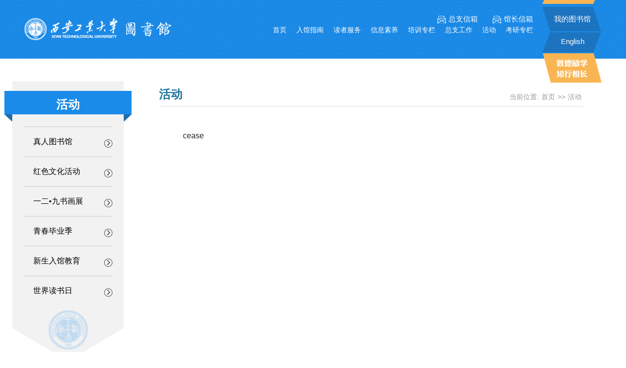

--- FILE ---
content_type: text/html
request_url: https://lib.xatu.edu.cn/hd.htm
body_size: 3400
content:
<!DOCTYPE html><html><head>



    <meta http-equiv="Content-Type" content="text/html; charset=UTF-8">
    <title>活动-西安工业大学图书馆</title><META Name="keywords" Content="西安工业大学图书馆" />

    
    <meta name="description" content="">
    <meta name="viewport" content="width=device-width, initial-scale=1.0, user-scalable=0, minimum-scale=1.0, maximum-scale=1.0">
    <link href="css/public.css" rel="stylesheet" type="text/css">
    <link href="css/style.css" rel="stylesheet" type="text/css">
     <link href="css/neiye.css" rel="stylesheet" type="text/css">
    <link href="css/idangerous.swiper.css" rel="stylesheet">

<!--Announced by Visual SiteBuilder 9-->
<link rel="stylesheet" type="text/css" href="_sitegray/_sitegray_d.css" />
<script language="javascript" src="_sitegray/_sitegray.js"></script>
<!-- CustomerNO:7765626265723230697547545350544003080006 -->
<link rel="stylesheet" type="text/css" href="dpzw.vsb.css" />
<script type="text/javascript" src="/system/resource/js/counter.js"></script>
<script type="text/javascript">_jsq_(1068,'/dpzw.jsp',-1,1696200424)</script>
</head>

<body>

<div class="header">
  <div class="clear">
    <div class="logo">
<!-- 网站logo图片地址请在本组件"内容配置-网站logo"处填写 -->
<a href="index.htm" title="图书馆">
<img src="images/logoh.png" width="330" border="0"></a></div>
    <div class="nav clear">
      <div class="nav-l">
        <div class="t clear"><script language="javascript" src="/system/resource/js/dynclicks.js"></script><script language="javascript" src="/system/resource/js/openlink.js"></script><a href="index/gzxx.htm" title="" onclick="_addDynClicks(&#34;wburl&#34;, 1696200424, 66519)"><img src="images/icon2.png">馆长信箱 </a>
                        
<a href="index/zzxx.htm" title="" onclick="_addDynClicks(&#34;wburl&#34;, 1696200424, 66520)"><img src="images/icon2.png">总支信箱 </a>
                        
</div>
        <div class="b"><ul class="box">
    <li><a href="index.htm">首页</a>
  <li><a>入馆指南</a>
    <ul>
      <li> <a href="rgzn1/bgjj1.htm">本馆简介</a> </li>
      <li> <a href="rgzn1/jgsz1.htm">机构设置</a> </li>
      <li> <a href="rgzn1/bmzz.htm">部门职责</a> </li>
      <li> <a href="rgzn1/kgsj1.htm">开馆时间</a> </li>
      <li> <a href="rgzn1/jyxz1.htm">借阅细则</a> </li>
      <li> <a href="rgzn1/dzbd1.htm">读者必读</a> </li>
    </ul>
     </li>
  <li><a>读者服务</a>
    <ul>
      <li> <a href="dzfw/ztfjb1.htm">中图法简表</a> </li>
      <li> <a href="dzfw/xkfldm1.htm">学科分类代码</a> </li>
      <li> <a href="dzfw/hxqkml1.htm">核心期刊目录</a> </li>
      <li> <a href="dzfw/EIsldwxlw1/n2025/a4y.htm">EI收录的我校论文</a> </li>
      <li> <a href="dzfw/SCIsldwxlw1/n2025/a4_6y.htm">SCI收录的我校论文</a> </li>
      <li> <a href="dzfw/xkxstx.htm">《学科学术通讯》</a> </li>
      <li> <a href="dzfw/cscy.htm">查收查引</a> </li>
    </ul>
     </li>
  <li><a>信息素养</a>
    <ul>
      <li> <a href="xxsy/xxjs_kc.htm">《信息检索》课程</a> </li>
      <li> <a href="xxsy/yhpxztjz.htm">用户培训专题讲座</a> </li>
    </ul>
     </li>
  <li><a>培训专栏</a>
    <ul>
      <li> <a href="pxzl/xsjz.htm">学术讲座</a> </li>
      <li> <a href="pxzl/jchg.htm">精彩回顾</a> </li>
    </ul>
     </li>
  <li><a>总支工作</a>
    <ul>
      <li> <a href="zzgz/djgz.htm">党建工作</a> </li>
      <li> <a href="zzgz/djxxjy.htm">党纪学习教育</a> </li>
      <li> <a href="zzgz/dsxxjy.htm">党史学习教育</a> </li>
      <li> <a href="zzgz/ztjy.htm">专题教育</a> </li>
      <li> <a href="zzgz/gzzd.htm">规章制度</a> </li>
      <li> <a href="zzgz/ljzl.htm">廉洁自律</a> </li>
      <li> <a href="zzgz/zlxz.htm">资料下载</a> </li>
    </ul>
     </li>
  <li><a>活动</a>
    <ul>
      <li> <a href="hd/zrtsg.htm">真人图书馆</a> </li>
      <li> <a href="hd/hswhhd.htm">红色文化活动</a> </li>
      <li> <a href="hd/ye_jshz.htm">一二•九书画展</a> </li>
      <li> <a href="hd/qcbyj.htm">青春毕业季</a> </li>
      <li> <a href="hd/xsrgjy.htm">新生入馆教育</a> </li>
      <li> <a href="hd/sjdus.htm">世界读书日</a> </li>
    </ul>
     </li>
  <li><a>考研专栏</a>
    <ul>
      <li> <a href="kyzl/zkgg.htm">招考公告</a> </li>
      <li> <a href="kyzl/yzzx.htm">研招资讯</a> </li>
      <li> <a href="kyzl/jyjl.htm">经验交流</a> </li>
      <li> <a href="kyzl/jzzt.htm">讲座真题</a> </li>
    </ul>
     </li>
</ul>
</div>
      </div>
      <div class="nav-r"> <img src="images/ri.png" />
        <div class="list"><a href="http://222.25.12.227:8080/reader/login.php" title="" onclick="_addDynClicks(&#34;wburl&#34;, 1696200424, 66517)">我的图书馆</a> 
<a href="https://enlib.xatu.edu.cn/" title="" onclick="_addDynClicks(&#34;wburl&#34;, 1696200424, 66518)">English</a> 
</div>
      </div>
    </div>
  </div>
</div>
<div class="headerm">
  <div class="logo">
<!-- 网站logo图片地址请在本组件"内容配置-网站logo"处填写 -->
<a href="index.htm" title="图书馆">
<img src="images/logoh.png" width="330" border="0"></a></div>
    <div class="menu"><img src="images/menu.png" /></div>
  <ul class="box">
    <li><a href="index.htm">首页</a>
  <li><a>入馆指南</a>
    <ul>
      <li> <a href="rgzn1/bgjj1.htm">本馆简介</a> </li>
      <li> <a href="rgzn1/jgsz1.htm">机构设置</a> </li>
      <li> <a href="rgzn1/bmzz.htm">部门职责</a> </li>
      <li> <a href="rgzn1/kgsj1.htm">开馆时间</a> </li>
      <li> <a href="rgzn1/jyxz1.htm">借阅细则</a> </li>
      <li> <a href="rgzn1/dzbd1.htm">读者必读</a> </li>
    </ul>
     </li>
  <li><a>读者服务</a>
    <ul>
      <li> <a href="dzfw/ztfjb1.htm">中图法简表</a> </li>
      <li> <a href="dzfw/xkfldm1.htm">学科分类代码</a> </li>
      <li> <a href="dzfw/hxqkml1.htm">核心期刊目录</a> </li>
      <li> <a href="dzfw/EIsldwxlw1/n2025/a4y.htm">EI收录的我校论文</a> </li>
      <li> <a href="dzfw/SCIsldwxlw1/n2025/a4_6y.htm">SCI收录的我校论文</a> </li>
      <li> <a href="dzfw/xkxstx.htm">《学科学术通讯》</a> </li>
      <li> <a href="dzfw/cscy.htm">查收查引</a> </li>
    </ul>
     </li>
  <li><a>信息素养</a>
    <ul>
      <li> <a href="xxsy/xxjs_kc.htm">《信息检索》课程</a> </li>
      <li> <a href="xxsy/yhpxztjz.htm">用户培训专题讲座</a> </li>
    </ul>
     </li>
  <li><a>培训专栏</a>
    <ul>
      <li> <a href="pxzl/xsjz.htm">学术讲座</a> </li>
      <li> <a href="pxzl/jchg.htm">精彩回顾</a> </li>
    </ul>
     </li>
  <li><a>总支工作</a>
    <ul>
      <li> <a href="zzgz/djgz.htm">党建工作</a> </li>
      <li> <a href="zzgz/djxxjy.htm">党纪学习教育</a> </li>
      <li> <a href="zzgz/dsxxjy.htm">党史学习教育</a> </li>
      <li> <a href="zzgz/ztjy.htm">专题教育</a> </li>
      <li> <a href="zzgz/gzzd.htm">规章制度</a> </li>
      <li> <a href="zzgz/ljzl.htm">廉洁自律</a> </li>
      <li> <a href="zzgz/zlxz.htm">资料下载</a> </li>
    </ul>
     </li>
  <li><a>活动</a>
    <ul>
      <li> <a href="hd/zrtsg.htm">真人图书馆</a> </li>
      <li> <a href="hd/hswhhd.htm">红色文化活动</a> </li>
      <li> <a href="hd/ye_jshz.htm">一二•九书画展</a> </li>
      <li> <a href="hd/qcbyj.htm">青春毕业季</a> </li>
      <li> <a href="hd/xsrgjy.htm">新生入馆教育</a> </li>
      <li> <a href="hd/sjdus.htm">世界读书日</a> </li>
    </ul>
     </li>
  <li><a>考研专栏</a>
    <ul>
      <li> <a href="kyzl/zkgg.htm">招考公告</a> </li>
      <li> <a href="kyzl/yzzx.htm">研招资讯</a> </li>
      <li> <a href="kyzl/jyjl.htm">经验交流</a> </li>
      <li> <a href="kyzl/jzzt.htm">讲座真题</a> </li>
    </ul>
     </li>
</ul>
 </div>

  <div class="container" style="position: relative;min-height:700px;">
      <div class="nlist" aos="fade-right"><div class="list_bt">
<h3>活动</h3>
</div>
<div class="list_li">
<ul>
<li class="active">
<a href="hd/zrtsg.htm">真人图书馆</a>
</li>
<li class="active">
<a href="hd/hswhhd.htm">红色文化活动</a>
</li>
<li class="active">
<a href="hd/ye_jshz.htm">一二•九书画展</a>
</li>
<li class="active">
<a href="hd/qcbyj.htm">青春毕业季</a>
</li>
<li class="active">
<a href="hd/xsrgjy.htm">新生入馆教育</a>
</li>
<li class="active">
<a href="hd/sjdus.htm">世界读书日</a>
</li>
</ul>
</div>
</div>
        <div class="col-md-12 mainpt" aos="zoom-out">
            <div class="col-md-12 tit">
                <h3>活动</h3>
      <div class="dqwz"><div style="display: flex;">
    当前位置: 
                        <a href="index.htm">首页</a>
                >>
                <a href="hd.htm">活动</a>
</div></div>
    </div>
    <div class="clear"></div>
            <div class="col-md-12 mainpt" aos="zoom-out" style="padding: 0 2%;    min-height: 510px;">


<script language="javascript" src="/system/resource/js/ajax.js"></script><script language="javascript">_getBatchClickTimes('null',1696200424,'wbnews','u9')</script>
<script>function seeContenta9(contentid,size,displayid){	document.getElementById(contentid).innerHTML = '[';	for(var i=0;i<=size;i++){		var allcontentid = contentid+(i+1);		if(allcontentid==displayid){			document.getElementById(contentid).innerHTML += " <span id='"+allcontentid+"' name='"+allcontentid+"'  >"+(i+1)+"</span> ";			document.getElementById(displayid).style.display = 'block';		}else{			document.getElementById(contentid).innerHTML += " <span style='cursor:pointer' id='"+allcontentid+"' name='"+allcontentid+"' onclick=seeContenta9('"+contentid+"','"+size+"','"+allcontentid+"')  >"+(i+1)+"</span> ";			document.getElementById(allcontentid).style.display = 'none';		}	}	document.getElementById(contentid).innerHTML += ']';}</script>
<script>_addDynClicks('wbnews',1696200424,8302)</script>

  <div class="active-p wow fadeInUp right ">  <div id="vsb_content_8302_u91"><div id="vsb_content"><p>cease<br></p></div></div>
  <div style="clear: both;"></div>
    <span id="vsb_content_8302_u9" name="vsb_content_8302_u9"></span><br /><br />
    
</div>

</div>
        </div>
        
    </div>
  <div class="footer">

        
        <div class="b">
            <div class="con clear">
                <div class="logo"><img src="images/fbg.png"></div>
                   <div class="adr">  <!-- 版权内容请在本组件"内容配置-版权"处填写 -->
<p>版权所有：西安工业大学图书馆 &nbsp; &nbsp;</p><p>地址：陕西省西安市未央区学府中路2号&nbsp;</p><p>邮编：710021&nbsp;</p> </div>
      <div class="ewm"> <script language="javascript" src="/system/resource/js/news/mp4video.js"></script>
<div class="ewm"> 
 <img src="/__local/8/32/5D/096E861D60E2FFCE2188A3D6A0C_5EC74ECD_72E9.png?e=.png" width="196" height="112" border="0" vspace="0" hspace="0" title="" alt="" vsbhref="vurl" vurl="/_vsl/8325D096E861D60E2FFCE2188A3D6A0C/5EC74ECD/72E9?e=.png" vheight="112" vwidth="196" orisrc="/__local/8/32/5D/096E861D60E2FFCE2188A3D6A0C_5EC74ECD_72E9.png" class="img_vsb_content"> 
</div> </div>
            </div>
        </div>
    </div>


    <!--[if !IE]><!-->
    <script src="/js/bdtxk.js" type="text/javascript"></script>
    <script src="/js/idangerous.swiper.min.js" type="text/javascript"></script>
    <!-- <![endif]-->
    <script type="text/javascript">
        var mySwiper = new Swiper('.swiper-container1', {
            autoplay: 3000,
            loop: true,
            grabCursor: true,
            paginationClickable: true
        })
        $('.arrow-left').on('click', function (e) {
            e.preventDefault()
            mySwiper.swipePrev()
        })
        $('.arrow-right').on('click', function (e) {
            e.preventDefault()
            mySwiper.swipeNext()
        })

        var mySwiper2 = new Swiper('.swiper-container2', {
            pagination: '.pagination',
            loop: true,
            autoplay: 2500,
            grabCursor: true,
            paginationClickable: true
        })

        $('.banner .bannerm .t .item').click(function () {
            $(this).addClass('ac').siblings('.item').removeClass('ac');
            var i = $(this).index();
            $('.banner .bannerm .b').eq(i).fadeIn().siblings('.b').hide();
        })

        $('.index-2 .right .tabt .span').click(function () {
            $(this).addClass('ac').siblings('.span').removeClass('ac');
            var i = $(this).index();
            $('.index-2 .right .tabb .list').eq(i).fadeIn().siblings('.list').hide();
        })
        
        
        $('.headerm .menu').click(function(){
            $(this).siblings('.box').slideToggle();
        })
        $('.headerm .box > li a').click(function(){
            $(this).siblings('ul').slideToggle();
        })
    </script>
        <!--[if lte IE 8]>
        <script src="js/bdtxk.js" type="text/javascript"></script>
    <![endif]-->

    <!--[if gt IE 8]>
        <script src="js/bdtxk2.js" type="text/javascript"></script>
    <![endif]--> <!--[if gt IE 8]>
        <script src="js/idangerous.swiper.min.js" type="text/javascript"></script>
    <![endif]-->
</body></html>


--- FILE ---
content_type: text/css
request_url: https://lib.xatu.edu.cn/css/public.css
body_size: 621
content:
@charset "utf-8";
/* CSS Document */
html, body, div, span, iframe,input,select, map, font, img, a img, samp, strong, hr, h1, h2, h3, h4, h5, h6, b, p, blockquote, a, address, code, dl, dt, dd, ol, ul, li, form, label, table, tr, td, th {
	padding: 0;
	margin: 0;
	border: 0;
	box-sizing: border-box;
	font-family: 'Microsoft YaHei', Arial, Helvetica, sans-serif;
}
ol, ul {
	list-style: none;
    width: 100%;
    display: inline-block;
}
h1, h2, h3, h4, h5, h6 {
	line-height:1;
}
a{
	text-decoration: none;
	blr:expression(this.onFocus=this.blur());
}
i, em {
    font-style: normal;
}

a:focus {
	outline: none;
}
a.hidefocus {
	outline: none
}

input[type=text],input[type=submit], input[type=button] {
	-webkit-appearance: none; /*去除iPhone input默认样式}*/
}
input{
	outline: none;
	background: none;
}
img {
	/*display: block;*/
display: inline-block;
}

.fl {
	float: left;
}
.fr {
	float: right;
}
.clear:after {
	display: block;
	content: "";
	clear: both;
	height: 0;
	overflow: hidden;
}
.clear{
	zoom: 1;
}

--- FILE ---
content_type: text/css
request_url: https://lib.xatu.edu.cn/css/style.css
body_size: 3542
content:
.swiper-container {
  height: 100%;
  width: 100%; }

.swiper-slide {
  height: 100%; width:100%;
  color: #fff;
  font-size: 36px;
  text-align: center; position:relative;}

.con {
  width: 1200px;
  margin: 0 auto; }

.header {
  background: url(../images/hbg.png) no-repeat;
  background-size: cover;
  background-position: center;
  height: 120px;
  padding: 0 110px; }
  .header .logo {
    float: left;
    padding-top: 22px; }
  .header .nav {
    float: right;
    position: relative;
    padding-right: 160px; }
    .header .nav .nav-l {
      float: left; }
      .header .nav .nav-l .t {
        padding-top: 30px;
        margin-bottom: 22px; }
        .header .nav .nav-l .t a {
          float: right;
          color: #fff;
          font-size: 15px;
          margin-left: 30px; }
          .header .nav .nav-l .t a img {
            float: left;
            margin-right: 5px;
            position: relative;
            top: 2px; }
        .header .nav .nav-l .t a:hover {
          color: #f9b552;
          transition: .3s; }
      .header .nav .nav-l .b .box {
        display: flex;
        flex-wrap: wrap; }
        .header .nav .nav-l .b .box li {
          position: relative; }
          .header .nav .nav-l .b .box li ul {
            position: absolute;
            top: 100%;
            z-index: 999;
            display: none;
            margin-left: 20px;
            left: -20px; }
            .header .nav .nav-l .b .box li ul li {
              text-align: center;
              width: 100%;
              line-height: 2;
              background-color: rgba(69, 118, 226, 0.739);    left: -21px;
              min-width: 154px; padding: 0px 5px;}
              .header .nav .nav-l .b .box li ul li a {
                display: inline-block;
                width: 100%;
                margin: auto; }
      .header .nav .nav-l .b a {
        color: #fff;
        font-size: 15px;
        margin-left: 20px;
        display: inline-block;
        position: relative; }
      .header .nav .nav-l .b li:hover ul {
        display: block; }
      .header .nav .nav-l .b a:hover {
        color: #f9b552;
        transition: .3s; }
    .header .nav .nav-r {
      margin-left: 0px;
      position: absolute;
      right: 0;
      z-index: 3; }
      .header .nav .nav-r .list {
        position: absolute;
        right: 22px;
        top: 30px;
        text-align: center; }
        .header .nav .nav-r .list a {
          color: #fff;
          font-size: 15px;
          margin-bottom: 27px;
          display: block; }
        .header .nav .nav-r .list a:hover {
          color: #f9b552;
          transition: .3s; }

.banner {
  height: 581px;
  width: 100%;
  position: relative; }
  .banner .img {
    width: 100%;
    height: 100%; }
  .banner .arrow-left {
    position: absolute;
    left: 80px;
    width: 47px;
    height: 47px;
    top: 50%;
    transform: translateY(-50%);
    background: url(../images/left.png) no-repeat;
    background-size: cover;
    z-index: 3; }
  .banner .arrow-right {
    position: absolute;
    right: 80px;
    width: 47px;
    height: 47px;
    top: 50%;
    transform: translateY(-50%);
    background: url(../images/right.png) no-repeat;
    background-size: cover;
    z-index: 3; }
  .banner .bannerm {
    width: 725px;
    position: absolute;
    left: 0;
    right: 0;
    margin: 0 auto;
    top: 50%;
    transform: translateY(-50%);
    z-index: 3; }
    .banner .bannerm .t {
      text-align: center;
      padding-left: 149px; }
      .banner .bannerm .t .item {
        width: 106px;
        background: #1b8bea;
        height: 44px;
        float: left;
        line-height: 44px;
        color: #fff;
        opacity: 0.4;
        cursor: pointer; }
      .banner .bannerm .t .ac {
        opacity: 1; }
    .banner .bannerm .b {
      border-top: 13px solid #1b8bea;
      height: 163px;
      background: url(../images/bbg.png) no-repeat;
      background-size: cover;
      background-position: center;
      display: none; }
      .banner .bannerm .b .input {
        width: 550px;
        height: 40px;
        background-color: #ffffff;
        border-radius: 5px;
        opacity: 0.87;
        margin: 0 auto;
        margin-top: 29px;
        margin-bottom: 20px;
        background: #fff; }
        .banner .bannerm .b .input input {
          float: left;
          line-height: 40px;
          width: 80%;
          height: 40px;
          padding-left: 20px; }
        .banner .bannerm .b .input a {
          width: 40px;
          height: 40px;
          background-color: #f28d61;
          border-radius: 0px 5px 5px 0px;
          display: block;
          float: right;
          padding-top: 9px;
          padding-left: 9px; }
      .banner .bannerm .b .text {
        text-align: center;
        font-size: 15px;
        color: #808080; }
                .banner .bannerm .b .text a { color: #1b8bea;font-weight: bold; font-size: 18px; }
        .banner .bannerm .b .text a:hover {
          color: #f9b552;
          transition: .3s; }

.index-1 {
  height: 170px;
  background-image: url(../images/lefttitle.png);
  background-position: left bottom;
  background-repeat: no-repeat;
  background-color: #f2f2f2;
  margin-bottom: 64px;
  padding-top: 30px; }
  .index-1 .item {
    float: left;
    width: 75px;
    text-align: center;
    margin-right: 85px; }
    .index-1 .item a .img {
      margin-bottom: 15px; }
      .index-1 .item a .img img {
        transition: .3s; }
      .index-1 .item a .img img:hover {
        transform: scale(1.2);
        transition: .3s; }
    .index-1 .item a .text {
      font-size: 16px;
      color: #444444; }
  .index-1 .item:last-child {
    margin-right: 0; }

.index-2 {
  margin-bottom: 61px; }
  .index-2 .left {
    width: 600px;
    position: relative;
    height: 385px;
    margin-right: 0;
    float: left; }
    .index-2 .left .img {
      height: 338px; }
    .index-2 .left .text {
      line-height: 45px;
      background: #f2f2f2;
      padding: 0 19px;
      font-size: 16px;
      color: #333333;
      text-align: left; }
    .index-2 .left .pagination {
      position: absolute;
      right: 15px;
      bottom: 18px;
      z-index: 3; }
      .index-2 .left .pagination .swiper-pagination-switch {
        width: 10px;
        height: 10px;
        background-color: #ccc;
        transform: rotateZ(45deg);
        display: block;
        float: left;
        margin-left: 8px; }
      .index-2 .left .pagination .swiper-active-switch {
        background: #1b8bea; }
  .index-2 .right {
    float: right;
    width: 550px; }
    .index-2 .right .tabt {
      border-bottom: 2px solid #cccccc; }
      .index-2 .right .tabt .span {
        float: left;
        font-size: 22px;
        color: #4d4d4d;
        margin-right: 29px;
        padding-bottom: 13px;
        cursor: pointer; }
      .index-2 .right .tabt .ac {
        border-bottom: 3px solid #1B8BEA;
        font-weight: bold;
        color: #1B8BEA; }
      .index-2 .right .tabt a {
        float: right;
        font-size: 14px;
        color: #777777;
        padding-top: 5px; }
    .index-2 .right .tabb .list { position:relative;
      display: none; }
      .index-2 .right .tabb .list .item {
        margin-bottom: 14px; }
        .index-2 .right .tabb .list .item .t {
          display: none;
          padding: 24px 17px;
          border-bottom: 1px dashed #cccccc;
          background: url(../images/right1.png) no-repeat;
          background-position: left 27px; }
          .index-2 .right .tabb .list .item .t h2 {
            font-size: 15px;
            color: #333333;
            margin-bottom: 19px;
            font-weight: normal; }
          .index-2 .right .tabb .list .item .t h2:hover {
            color: #1B8BEA;
            transition: .3s; }
          .index-2 .right .tabb .list .item .t p {
            font-size: 13px;
            color: #666666;
            margin-bottom: 15px;
            line-height: 22px; }
          .index-2 .right .tabb .list .item .t span {
            padding-left: 26px;
            font-size: 13px;
            color: #666666;
            background: url(../images/time.png) no-repeat;
            background-position: left center; }
        .index-2 .right .tabb .list .item .b {
          display: block; }
          .index-2 .right .tabb .list .item .b .bl {
            float: left;
            font-size: 15px;
            color: #333333;
            padding-left: 19px;
            background: url(../images/right1.png) no-repeat;
            background-position: left center; }
          .index-2 .right .tabb .list .item .b .bl:hover {
            color: #1B8BEA;
            transition: .3s; }
          .index-2 .right .tabb .list .item .b .br {
            float: right;
            font-size: 13px;
            color: #333333; }
      .index-2 .right .tabb .list .ac .t {
        display: block; }
      .index-2 .right .tabb .list .ac .b {
        display: none; }
.index-2 .right .tabb .list .morea{position:absolute; top:-40px; right:20px; color:#000;}
.index-3 {
  height: 564px;
  width: 100%;
  background: url(../images/bg1.png) no-repeat;
  background-size: cover;
  background-position: center;
  padding-top: 45px;
  margin-bottom: 60px; }
  .index-3 .title {
    margin-bottom: 29px; }
    .index-3 .title img {
      width: 100%; }
  .index-3 .list .item {
    float: left;
    width: 20%;
    padding-top: 48px;
    color: #fff;
    text-align: center;
    height: 446px;
    position: relative; }
    .index-3 .list .item .img {
      width: 70px;
      margin: 0 auto;
      margin-bottom: 22px; }
    .index-3 .list .item .text h2 {
      font-size: 22px;
      margin-bottom: 33px; }
    .index-3 .list .item .text p {
      font-size: 15px;
      line-height: 30px;
      margin-bottom: 30px; }
      .index-3 .list .item .text p a {
        color: #fff;
        transition: .3s; }
      .index-3 .list .item .text p a:hover {
        color: #1B8BEA;
        transition: .3s; }
    .index-3 .list .item .text > a {
      font-size: 14px;
      color: #fff;
      border-bottom: 4px solid #F2F2F2;
      position: absolute;
      left: 0;
      right: 0;
      margin: 0 auto;
      bottom: 40px;
      width: 60px; }
    .index-3 .list .item .text > a:hover {
      color: #1B8BEA;
      transition: .3s;
      border-bottom: 4px solid #1B8BEA; }
  .index-3 .list .item:nth-child(1) {
    background-color: rgba(66, 162, 249, 0.6); }
  .index-3 .list .item:nth-child(2) {
    background-color: rgba(231, 138, 73, 0.6); }
  .index-3 .list .item:nth-child(3) {
    background-color: rgba(101, 130, 247, 0.6); }
  .index-3 .list .item:nth-child(4) {
    background-color: rgba(177, 161, 250, 0.6); }
  .index-3 .list .item:nth-child(5) {
    background-color: rgba(168, 191, 109, 0.6); }

.index-4 {
  margin-bottom: 69px; }
  .index-4 .left {
    float: left; }
  .index-4 .right {
    float: right;
    width: 942px; }
    .index-4 .right a {
      float: left;
      margin-right: 6px;
      margin-bottom: 6px;
      transition: .3s; }
    .index-4 .right a:hover {
      transform: translateY(-20px);
      transition: .3s; }
    .index-4 .right a:nth-child(3n) {
      margin-right: 0; }

.footer {
  background: url(../images/fbg2.png) no-repeat;
  background-size: cover;
  background-position: center;
  height: 325px; }
  .footer .t {
    padding-top: 33px; }
    .footer .t .item {
      margin-bottom: 20px; }
      .footer .t .item .item-l {
        float: left;
        font-size: 22px;
        color: #fff;
        margin-right: 55px; }
      .footer .t .item .item-r a {
        color: #fff;
        font-size: 16px;
        margin-right: 30px;
        width: 200px;
        display: block;
        float: left;
        padding-left: 17px;
        background: url(../images/rightb.png) no-repeat;
        background-position: left 12px;
        padding-top: 5px; }
      .footer .t .item .item-r a:hover {
        color: #F28D61;
        transition: .3s; }
  .footer .b {
    color: #fff; }
    .footer .b .logo {
      float: left;
      padding-top: 65px; }
    .footer .b .adr {
      padding-top: 55px;
      font-size: 14px;
      line-height: 30px;
      float: left;
      margin-left: 24px; }
    .footer .b .ewm {
      float: right;
      padding-top: 40px;
      text-align: center; }
      .footer .b .ewm img {

        margin-bottom: 10px;
        transition: .3s; }
      .footer .b .ewm img:hover {
        transition: .3s;
        transform: scale(1.2); }
      .footer .b .ewm span {
        font-size: 14px; display:block }
.headerm {
  display: none; }
@media screen and (max-width: 1638px) {
  .header .logo {
    width: 330px;
    padding-top: 37px; }
    .header .logo img {
      width: 100%; } }
@media screen and (max-width: 1440px) {
  .header {
    padding: 0 50px; }

  .header .logo {
    width: 300px;
    padding-top: 37px; }
    .header .logo img {
      width: 100%; }

  .header .nav {
    padding-right: 140px; }

  .header .nav .nav-l .b a {
    font-size: 14px; } }
@media screen and (min-width: 750px) and (max-width: 1229px) {
  .con {
    width: 85%; }
.headerm {
    display: block;
    position: fixed;
    left: 0;
    top: 0;
    width: 100%;
    display: flex;
    background: #1B8BEA;
    align-items: center;
    height: 60px;
    padding: 0 20px;
    z-index: 9; }
    .headerm .logo {
      flex: 1; }
      .headerm .logo img {
        height: 80%; }
    .headerm .menu {
      width: 20px; }
      .headerm .menu img {
        width: 100%; }
    .headerm .box {
      display: none;
      position: absolute;
      left: 0;
      top: 60px;
      width: 100%;
      z-index: 9;
      background: #fff;
      color: #1B8BEA; }
      .headerm .box > li {
        line-height: 40px;
        text-align: center;
        border-bottom: 1px solid #eee; }
        .headerm .box > li a {
          color: #333333;
          display: block;
          font-size: 14px; }
        .headerm .box > li ul {
          display: none;
          border-top: 1px solid #eee; }
          .headerm .box > li ul li {
            line-height: 30px;
            text-align: center;
            border-bottom: 1px solid #eee; }
            .headerm .box > li ul li a {
              font-size: 12px; }
          .headerm .box > li ul li:last-child {
            border-bottom: none; }
  .header {
    height: auto;
    padding: 20px 0;
    display: none; }
    .header .logo {
      width: 80%;
      padding-top: 0;
      float: initial;
      margin: 0 auto; }
    .header .nav {
      padding-right: 0; }
      .header .nav .nav-l .t {
        padding: 0 20px;
        padding-top: 20px;
        margin-bottom: 20px; }
      .header .nav .nav-l .b {
        padding: 0 20px;
        display: flex;
        justify-content: space-between;
        flex-wrap: wrap; }
        .header .nav .nav-l .b .box ul {
          position: absolute;
          top: 34%;
          z-index: 999;
          display: none;
          left: 8%;
          margin-left: 20px; }
        .header .nav .nav-l .b a {
          margin-right: 0;
          margin-bottom: 10px; }
      .header .nav .nav-r {
        display: none; }

  .banner {
    height: 330px; }
    .banner .bannerm {
      width: 650px; }
      .banner .bannerm .t {
        padding-left: 0; }
        .banner .bannerm .t .item {
          width: 25%;
          font-size: 14px; }
      .banner .bannerm .b {
        padding: 10px; }
        .banner .bannerm .b .input {
          width: 100%;
          margin-top: 10px;
          margin-bottom: 10px; }

  .index-1 {
    height: auto;
    padding-bottom: 0px;
    padding-top: 20px;
    margin-bottom: 0; }
    .index-1 .con {
      display: flex;
      flex-wrap: wrap; }
      .index-1 .con .item {
        margin-right: 0;
        width: 25%;
        margin-bottom: 20px; }
        .index-1 .con .item .img {
          width: 70px;
          margin: 0 auto;
          margin-bottom: 10px; }
          .index-1 .con .item .img img {
            width: 100%; }
        .index-1 .con .item .text {
          font-size: 12px; }

  .index-2 {
    margin-bottom: 0; }

  .index-2 .left {
    width: 100%;
    height: 539px;
    float: initial; }
    .index-2 .left .img {
      width: 100%;
      height: 100%; }
      .index-2 .left .img img {
       width: 100% !important; height:100% !important;}
    .index-2 .left .text {
      width:100%;
line-height:40px;
font-size:14px;
position:absolute;
left:0%;
bottom:0; }
    .index-2 .left .pagination {
      bottom: 44px; }

  .index-2 .right {
    float: initial; margin-top:20px;
    width: 100%; }
    .index-2 .right .tabt {
      padding: 0 10px;
      border-bottom: 1px solid #ccc; }
      .index-2 .right .tabt .span {
        font-size: 14px;
        padding-bottom: 0;
        line-height: 30px;
        margin-right: 5%; }
      .index-2 .right .tabt a {
        font-size: 12px;
        line-height: 30px;
        padding-top: 0; }
    .index-2 .right .tabb .list {
      padding: 0 10px; position:relative;}
      .index-2 .right .tabb .list .item .t {
        background: url(../images/right1.png) no-repeat;
        background-position: left 22px;
        padding: 15px; }
        .index-2 .right .tabb .list .item .t h2 {
          font-size: 14px;
          line-height: 24px;
          margin-bottom: 5px; }
      .index-2 .right .tabb .list .item .b .bl {
        width: 80%;
        font-size: 12px;
    white-space: nowrap;
    overflow: hidden; }
      .index-2 .right .tabb .list .item .b .br {
        font-size: 12px; }
.index-2 .right .tabb .list .morea{position:absolute; top:-30px; right:20px;}
  .index-3 {
    height: auto;
    padding-top: 30px;
    margin-bottom: 0; }
    .index-3 .title {
      width: 100%;
      overflow: hidden;
      height: 50px;
      background: url(../images/title.png) no-repeat;
      background-position: center; }
      .index-3 .title img {
        transform: scale(3);
        display: none; }
    .index-3 .list .item {
      width: 50%; }
    .index-3 .list .item:last-child {
      width: 100%; }

  .index-4 {
    margin-bottom: 0; }
    .index-4 .left {
      width: 100%;
      display: none; }
      .index-4 .left img {
        width: 100%; }
    .index-4 .right {
      display: flex;
      flex-wrap: wrap;
      width: 100%;
      justify-content: space-between; }
      .index-4 .right a {
        float: initial;
        width: 49.5%;
        margin-right: 0; }
        .index-4 .right a img {
          width: 100%; }

  .footer {
    height: auto;
    padding-top: 10px; }
    .footer .t {
      padding: 0 10px;
      transform: translateY(40px); }
      .footer .t .item .item-l {
        font-size: 18px;
        margin-bottom: 10px;
        padding-top: 15px; }
      .footer .t .item .item-r a {
        font-size: 14px; }
    .footer .b .logo {
      float: initial;
      margin: 0 auto; }
      .footer .b .logo img {
        margin: 0 auto; }
    .footer .b .adr {
      margin-bottom: 30px; }
    .footer .b .ewm {
      margin: 0 auto;
      float: initial;
      padding-bottom: 30px; }
      .footer .b .ewm img {
        margin: 0 auto; } }


@media screen and (max-width: 750px) {
  .con {
    width: 100%; }

  body {
    padding-top: 60px; }

  .headerm {
    display: block;
    position: fixed;
    left: 0;
    top: 0;
    width: 100%;
    display: flex;
    background: #1B8BEA;
    align-items: center;
    height: 60px;
    padding: 0 20px;
    z-index: 9; }
    .headerm .logo {
      flex: 1; }
      .headerm .logo img {
        width: 60%; }
    .headerm .menu {
      width: 20px; }
      .headerm .menu img {
        width: 100%; }
    .headerm .box {
      display: none;
      position: absolute;
      left: 0;
      top: 60px;
      width: 100%;
      z-index: 9;
      background: #fff;
      color: #1B8BEA; }
      .headerm .box > li {
        line-height: 40px;
        text-align: center;
        border-bottom: 1px solid #eee; }
        .headerm .box > li a {
          color: #333333;
          display: block;
          font-size: 14px; }
        .headerm .box > li ul {
          display: none;
          border-top: 1px solid #eee; }
          .headerm .box > li ul li {
            line-height: 30px;
            text-align: center;
            border-bottom: 1px solid #eee; }
            .headerm .box > li ul li a {
              font-size: 12px; }
          .headerm .box > li ul li:last-child {
            border-bottom: none; }

  .header {
    height: auto;
    padding: 20px 0;
    display: none; }
    .header .logo {
      width: 80%;
      padding-top: 0;
      float: initial;
      margin: 0 auto; }
    .header .nav {
      padding-right: 0; }
      .header .nav .nav-l .t {
        padding: 0 20px;
        padding-top: 20px;
        margin-bottom: 20px; }
      .header .nav .nav-l .b {
        padding: 0 20px;
        display: flex;
        justify-content: space-between;
        flex-wrap: wrap; }
        .header .nav .nav-l .b .box ul {
          position: absolute;
          top: 34%;
          z-index: 999;
          display: none;
          left: 8%;
          margin-left: 20px; }
        .header .nav .nav-l .b a {
          margin-right: 0;
          margin-bottom: 10px; }
      .header .nav .nav-r {
        display: none; }

  .banner {
    height: 330px; }
    .banner .bannerm {
      width: 95%; }
      .banner .bannerm .t {
        padding-left: 0; }
        .banner .bannerm .t .item {
          width: 25%;
          font-size: 14px; }
      .banner .bannerm .b {
        padding: 10px; }
        .banner .bannerm .b .input {
          width: 100%;
          margin-top: 10px;
          margin-bottom: 10px; }

  .index-1 {
    height: auto;
    padding-bottom: 0px;
    padding-top: 20px;
    margin-bottom: 0; }
    .index-1 .con {
      display: flex;
      flex-wrap: wrap; }
      .index-1 .con .item {
        margin-right: 0;
        width: 25%;
        margin-bottom: 20px; }
        .index-1 .con .item .img {
          width: 60%;
          margin: 0 auto;
          margin-bottom: 5px; }
          .index-1 .con .item .img img {
            width: 100%; }
        .index-1 .con .item .text {
          font-size: 12px; }

  .index-2 {
    margin-bottom: 0; }

  .index-2 .left {
    width: 100%;
    height: 265px;
    float: initial; }
    .index-2 .left .img {
      width: 100%;
      height:100%; }
      .index-2 .left .img img {
        width: 100% !important; height:100% !important;}
    .index-2 .left .text {
      width:100%;
line-height:40px;
font-size:14px;
position:absolute;
left:0%;
bottom:0; }
    .index-2 .left .pagination {
      bottom: 44px; }

  .index-2 .right {
    float: initial;
    width: 100%; }
    .index-2 .right .tabt {
      padding: 0 10px;
      border-bottom: 1px solid #ccc; }
      .index-2 .right .tabt .span {
        font-size: 14px;
        padding-bottom: 0;
        line-height: 30px;
        margin-right: 5%; }
      .index-2 .right .tabt a {
        font-size: 12px;
        line-height: 30px;
        padding-top: 0; }
    .index-2 .right .tabb .list {
      padding: 0 10px; }
      .index-2 .right .tabb .list .item .t {
        background: url(../images/right1.png) no-repeat;
        background-position: left 22px;
        padding: 15px; }
        .index-2 .right .tabb .list .item .t h2 {
          font-size: 14px;
          line-height: 24px;
          margin-bottom: 5px; }
      .index-2 .right .tabb .list .item .b .bl {
        width: 80%;
        font-size: 12px; white-space: nowrap;
    overflow: hidden;}
      .index-2 .right .tabb .list .item .b .br {
        font-size: 12px; }

  .index-3 {
    height: auto;
    padding-top: 30px;
    margin-bottom: 0; }
    .index-3 .title {
      width: 100%;
      overflow: hidden;
      height: 50px;
      background: url(../images/title.png) no-repeat;
      background-position: center; }
      .index-3 .title img {
        transform: scale(3);
        display: none; }
    .index-3 .list .item {
      width: 100%; }

  .index-4 {
    margin-bottom: 0; }
    .index-4 .left {
      width: 100%;
      display: none; }
      .index-4 .left img {
        width: 100%; }
    .index-4 .right {
      display: flex;
      flex-wrap: wrap;
      width: 100%;
      justify-content: space-between; }
      .index-4 .right a {
        float: initial;
        width: 49.5%;
        margin-right: 0; }
        .index-4 .right a img {
          width: 100%; }
.index-2 .right .tabb .list .morea{top:-30px;}
  .footer {
    height: auto;
    padding-top: 10px; }
    .footer .t {
      padding: 0 10px; }
      .footer .t .item .item-l {
        font-size: 18px;
        margin-bottom: 10px; }
      .footer .t .item .item-r a {
        font-size: 14px; }
    .footer .b .logo {
      float: initial;
      margin: 0 auto; }
      .footer .b .logo img {
        margin: 0 auto; }
    .footer .b .adr {
      margin-bottom: 30px; }
    .footer .b .ewm {
      margin: 0 auto;
      float: initial;
      padding-bottom: 10px; }
      .footer .b .ewm img {
        margin: 0 auto; } }

/*# sourceMappingURL=style.css.map */

--- FILE ---
content_type: text/css
request_url: https://lib.xatu.edu.cn/css/neiye.css
body_size: 3536
content:
.clear:after{content: none !important;}
.ol-sm-4 {
  position: relative;
  min-height: 1px;
  padding-right: 15px;
  padding-left: 15px;
}
.ol-sm-4 {
  float: left;
}
.col-md-3 {
    width: 25%;
  }
  .ol-sm-4 {
    width: 33.33333333%;
  }
  .col-xs-6 {
  width: 50%;
}
.news-list li a:hover,.tz-list-tt a:hover,.tabs-more a:hover,.search-list li a:hover,.hd-link:hover,.img-tt a:hover{ color: #026fac; }
.container{ width: 1430px; margin:0 auto; }
.menu-button { position: absolute; display: none; top: 18px; right: 15px; z-index: 1000; cursor: pointer; -webkit-transition: .3s; transition: .3s;}
.menu-button .bar:nth-of-type(1) { margin-top: 0px;}
.menu-button .bar:nth-of-type(3) { margin-bottom: 0px;}
.bar { position: relative; display: block; width: 24px; height: 2px; margin: 5px auto; background-color: #fff; border-radius: 10px; -webkit-transition: .3s; transition: .3s; }
.cross{ margin-top: -8px; }
.cross .bar{ margin:13px auto; }
.cross .bar:nth-of-type(1) { -webkit-transform: translateY(15px) rotate(-45deg);-ms-transform: translateY(15px) rotate(-45deg); transform: translateY(15px) rotate(-45deg);}
.cross .bar:nth-of-type(2) {  opacity: 0;}
.cross .bar:nth-of-type(3) { -webkit-transform: translateY(-15px) rotate(45deg); -ms-transform: translateY(-15px) rotate(45deg); transform: translateY(-15px) rotate(45deg);}
.active .bar{ background: #fff; }

.jiaos{ height: auto; overflow: hidden; padding-bottom: 30px; }
.jiaos .bt{ width: 100%; text-align: left; height: 40px; line-height: 40px; display: block; font-size: 16px; color: #fff; overflow: hidden; text-overflow: ellipsis; white-space: nowrap;}
.jiaos .time{ display: block; width: 49%; float: left; font-size: 14px; color: #fff; text-align: left;}
.jiaos .dz{ display: block; width: 50%; float: right; font-size: 14px; color: #fff; text-align: left;}

.nlist{ margin-top: 46px; position: relative; float:left; width: 228px; z-index: 999; background: #f2f2f2;}
.nlist:after{ display: table; content: ""; background:url(../images/icon6.png) no-repeat bottom #fff; height:114px; width: 228px;}
.list_bt {
    background: url(../images/ejlm.png) no-repeat left bottom; position:absolute; left:-16px; top:20px; width:260px; height:63px;
    color: #fff;
    padding: 0;
    text-align: center;
}

.list_bt h3 {
    margin: 0;
    padding: 0;
    font-size: 24px;
    line-height: 55px;
    font-weight: bold;
}

.list_li {
    margin-top:93px;
}

.list_li li {
    display: block;
    padding: 0 25px 0 20px;
    border-top: 1px solid #ccc; width:80%; margin:0 auto;
    text-align: left;

}

.list_li a {
    display: inline-block;
    width: 100%;
    line-height: 60px;
    height: 60px;
    color: #000;
    font-size: 16px;
    
}

.list_li li.active {
	background: url(../images/icon3.png) no-repeat 165px 25px; color:#000;
	
}
.list_li li.active a{ color: #000;}
.mainpt {    /*min-height:1245px;*/
    padding: 58px 5% 40px 300px;
    
}
.tit {
    width: 100%;
    height: 40px;
    line-height: 40px;
    border-bottom: 1px solid #ddd;
}
.tit>h3 {
    font-size: 24px;
    color: #21759c;
    height: 39px;
    line-height: 30px;
    float: left;
    padding: 0 15px 0 0;
    font-weight: bold;
    margin-top: 0;
}

.dqwz {    
    float: right;
    text-align: right;
    font-size: 14px;
    color: #999;
}

.dqwz a {
    color: #999;
    display: inline-block;
    padding: 0 5px;
}
.pull-left {
  float: left !important;
}
.list-ul{ padding-top: 20px;}
.list-ul li{ position: relative; padding-right: 130px; line-height: 42px;overflow: hidden;text-overflow:ellipsis;white-space: nowrap; }
.list-ul li a{ padding-left: 22px; font-size: 16px; color: #000; }
.list-ul li span{ position: absolute; right: 0; top: 0; color: #666;  font-size: 14px;}
.list-ul-sm li{ float: left; width: 50%; padding-right: 20px; line-height: 70px; }
.list-ul-sm li span{ right: 50px; }
.list-ul-sm{ }
.img-hide{ overflow:hidden; display: block; }

.img-hide img{ transition: 0.5s all; transform: scale(1,1); }
.img-hide:hover img{ transform: scale(1.05,1.05); }
.img-ul{ padding-top: 35px; }
.img-ul li{ margin-bottom:55px; clear:both;}
.img-ul li:last-child{ margin-bottom: 0; }
.list-tt a:hover{ color: #1b649a; }
.img-ul-img img{ width: 141px;  }
.list-tt a{ font-size: 16px; color: #000; font-weight: bold; }
.ul-list-right{ margin-left: 170px;}
.list-p{ color: #999; line-height: 24px; margin-top: 30px; text-align: justify;display: -webkit-box; font-size: 14px;
-webkit-box-orient: vertical;
-webkit-line-clamp: 2;
overflow: hidden; }
.txt-elise{overflow:hidden;

    text-overflow:ellipsis;
    white-space:nowrap;}
.list-date{ padding-left: 21px; color: #999; margin-top: 30px; }

.main_pho {
    padding: 20px 10px;
    text-align: center;
}

.main_pho .img_a {
    display: inline-block;
    overflow: hidden;height: 186px;
}

.main_pho .img_a img {
    display: inline-block;
    -moz-transition: 0.3s;
    -webkit-transition: 0.3s;
    -ms-transition: 0.3s;
    transition: 0.3s;
    width: 100%;
    
}

.main_pho .img_a:hover img {
    transform: scale(1.1);
    -ms-transform: scale(1.1);
    -webkit-transform: scale(1.1);
    -o-transform: scale(1.1);
    -moz-transform: scale(1.1);
}

.main_pho:hover .img_tita {
    color: #00558f;
}

.main_pho .img_tita {
    display: block;
    overflow: hidden;
    font-size: 16px;
    color: #000;
    text-align: center;
    text-overflow: ellipsis;
    white-space: nowrap;
}

.main_pho .img_tita p {
    padding-bottom: 10px;
}
.jpkc{ width: 100%; height: auto; overflow: hidden; margin-top: 20px;}
.jpkc table{ width: 100%; border-collapse: collapse;}
.jpkc table tr td{ height: 60px; line-height: 60px; overflow: hidden; font-size: 16px; color: #000; text-align: left; border-bottom: 1px dashed #ddd;}
.jpkc table tr td.td1{ text-align: center;}
.jpkc table tr th{ color: #222; text-align: center; height: 46px; line-height: 46px; background: #f1f7fd; font-size: 15px;}
.jpkc table tr td a{ display: block; width: 100%; overflow: hidden; line-height: 20px; color: #182447;  padding-left: 15px;}

.article-tt{ font-size: 30px; color: #222; margin-bottom: 50px; }
.article-sm{ color: #666;  height: 42px; line-height: 42px; border-bottom: 1px dashed #ddd; text-align: center; font-size: 14px; color: #666;}
.active-p p{     text-indent: 2em;line-height: 40px; font-size: 16px;color: #222; text-align: justify; }
.active-p{ padding:40px 0; }
.article-bottom{ border-top: solid 1px #ddd; padding:20px 0 10px 0; }
.article-bottom-tt{ font-size: 24px; color: #1460a0; margin-bottom: 15px; }
.footer{ background: url(../images/nfbg2.png) no-repeat;height:180px}
table.altrowstable {
    font-family: verdana,arial,sans-serif; margin:30px auto; line-height:40px; width:100%;  
    color:#333333;
    border-collapse: collapse;}
table.altrowstable td {
     text-align:center;font-size:14px; border:1px solid #ccc;
    padding:8px;
}
.oddrowcolor{
    background-color:#f2f2f2;}
.evenrowcolor{
    background-color:#fff;}
table.altrowstable tr:hover{background-color: #f6fbff;} 
.xhqk{margin:30px 0;}
.xhqkz{width:25%; margin-right:3%;}
.xhqkz img{max-width:100%; border:1px solid #ccc;}
.xhqky{width:70%;}
.xhqky .bt{line-height:35px; margin-bottom:10px; clear:both; height:35px;}
.xhqky .bt h2{font-size:17px; margin-right:10px; font-weight:normal; float:left;line-height:35px;}
.xhqky .bt span{line-height:35px; font-size:15px; color:#666;}
.kwjs{clear:both; width:100%; margin-top:30px;}
.kwjs h2{background:url(../images/icon8.png) no-repeat 7px 13px; padding-left:30px; color:#1a8be9; font-size:17px; line-height:40px;}
.kwjs p{line-height:28px; font-size:15px;}
.bgbt{background:#dfeefa; height:50px; line-height:50px; padding:0 10px; font-size:16px; font-weight:normal;}
.zbb{ display: flex;    justify-content: center;    align-items: center; margin:40px auto; min-height:604px;}
.zbb1{background:url(../images/icon10.png) no-repeat; width:45%; height:189px; margin-right:50px; background-size:100% 100%;display: flex;    justify-content: center;    align-items: center;}

.zbb1 .gzry{
    display: inline-block;
    width: 83px;
    height: 71px;
    margin-right: 30px;
    background: url(../images/icon9.png) center no-repeat; 
}
.zbb12 .dzck{
    display: inline-block;
    width: 84px;
    height: 80px;
    margin-right: 30px;
    background: url(../images/icon12.png) center no-repeat;
}
.zbb12{background:url(../images/icon11.png) no-repeat; width:45%; height:189px; background-size:100% 100%;display: flex;    justify-content: center;    align-items: center;}
.zbb12 a,.zbb1 a{color:#fff; font-size:18px; font-weight:bold}
.zzlist{margin:30px auto; border-bottom:1px solid #ccc; padding-bottom:30px;min-height:120px;display: inline-block;    width: 100%;}
.zzlist li{float:left; background:url(../images/icon14.png) no-repeat 5px 14px; width:30%; text-indent:30px; line-height:45px;}
.zzlist li a{color:#000;}
.zzneir{margin-top:30px;}
.zzneir .biaot{background:#f2f2f2; height:40px; width:100%; margin-bottom:20px;}
.zzneir .biaot h3{padding:10px 20px 10px 0; background:#1a8be9;  line-height:20px; color:#fff;}
.zzneir .biaot h3 em{background:#ebb263; height:15px; width:4px; float:left; margin-top:3px; margin-right:20px;}
.zzneir p{line-height:36px;}
@media( max-width: 1499px){
  .container{ width: 1230px; }
  .tabs-list-box{ height: 250px; }
  .tabs-list li{ height: 400px; }
  .slick-z2 .slick-prev{ left: -30px; }
  .slick-z2 .slick-next{ right: -30px; }
  .ewm{ margin-left: 20px; }
  .logo-b{ padding-left: 0; }
  .img-box img{ height: 130px; }
  .img-tt{ line-height: 25px; height: 50px; }
  .img-p{ height: 46px;-webkit-line-clamp: 2; }
  .news-slick{ height: 133px; }
  .tz-list li{ margin-bottom: 18px; }
  .nav-list li{ margin-left: 20px; }
}
@media( max-width: 1279px){
  .container{ width: 970px; }
  .slick-z1{ height: 235px; }
  .footer-right{ width: 100%; margin-top: 170px; float: none!important; }
  .ewm{ float: none!important; margin:0 20px; }
  .tabs-ul li{ padding:0 20px; margin-bottom:50px; }
  .nav-list li a{ font-size: 14px; }
  .nav-list li{ margin-left: 10px; }
  .logo img{ width: 300px; }
  .img-box img{ height: 100px; }
  .img-p{ display: none; }
  .news-slick{ height: 100px; }
  .tz-list li{ margin-bottom: 10px; }
}
@media( max-width: 991px){
  .container{ width: 750px; }
  .nav-box{ height: 50px; position: relative; z-index: 1000; }
  .nav-list{ position: absolute; display: none; left: 0px; right: 0px; top: 100%; background:#026fac;  }
  .nav-list li{ float: none; margin:0; width: 100%; }
  .nav-list li a{ padding:0 15px; line-height: 40px; }
  .search-list li{ margin-left: 6px; }
  .left-width{ width: 50%; padding:0 10px; }
  .right-width{ width: 100%; padding:0 10px; margin-top: 30px; }
  .back-one .container{ padding:0 5px; }
  .tz-list{ margin-right: -10px; }
  .tz-list li{ width: 50%; float: left; padding-right: 10px; margin-bottom:15px; }
  .tabs-list li{ padding:15px 15px 60px 15px; height: auto; }
  .img-icon-lg{ padding:0 10px; }
  .slick-z1{ margin:0 10px; height: 215px; }
  .slick-z2 .slick-arrow{ margin-top: -190px; }
  .img-con{box-shadow: 0 0 10px rgba(57,63,79,0.22);}
  .contact-tt{ margin-top: 20px; }
  .footer-left{ width: 50%; margin-right: 0; margin-bottom: 30px; }
  .logo-b{ width: 100%; text-align: center; float: none!important; margin-bottom: 20px; }
  .footer-right{ margin-top: 0; }

  .header-top .container{ width: 100%; }
  .footer-c{ float: none!important; clear: both; }
  .footer-c:after{ display: table; content: ""; clear: both; }
  .main_pho .img_a img {width:auto; height:100%;}
  .ol-sm-4{width:100%}
  .zzlist{display: inline-block;}
  .zzlist li{width:48%}
.zbb1 .gzry{width:50px; background-size:100%;margin-right:10px;}
  .zbb12 .dzck{width:50px; background-size:100%;margin-right:10px;}
  }

@media( max-width: 768px){
  .container{ width: 100%; }
  .zy-back{ padding-bottom: 0; }
  .contact-left{ width: 100%; }
  .footer{ padding-top: 20px; }
  .footer-left{ margin-bottom: 10px; }
  .logo-b img{ width: 250px; }
  .footer-b{ padding:15px 0; margin-top: 30px; }  
	.imglist-ul li{ padding-left: 60px; margin-bottom: 20px; }
	.img-box{ padding:20px 15px; }
	.img-box .text-center img{ max-width: 200px; }
	.img-txt,.table-right{ font-size: 14px; line-height: 25px; margin-top: 15px; }
	.img-table{ display: block; }
	.img-table div{ display: block; width: 100%; }
	.img-ul-img img{ width: 141px; }
	.ul-list-right{ margin-left: 160px;  }
	.list-p{ margin-top: 30px; }
	.list-date{ margin-top: 30px; line-height: 20px; }
	.list-tt{ margin-top: -5px; height: 22px; width: 100%;}
	.img-ul li{ margin-bottom:20px; }
	.list-tt a{ font-size: 16px; }
	.img-ul{ padding-top: 20px; }
	.list_bt{ display: none; width: 100px!important; float: left!important; position: absolute; left: 0; top: 0;}
	.list_bt h3{ font-size: 22px!important;}
	.nlist{ width: 90% !important;  margin:14px 2% 20px !important; position: inherit !important;height: auto; overflow: hidden; float:none; z-index:0;}
	.nlist:after{display:none}
	.nlist_li { }
	.nlist_li li{ width: 23%!important; margin: 0 1%;background: #f6f6f6!important; float: left!important; padding: 0!important; text-align: center!important;}
	.list_li li.active{ background: #aac570!important; border: none!important;}
	.list_li {margin-top:40px}
	.mainpt { padding: 20px 2% 40px !important;}
	.jpkc table tr .td2{ display: none !important;}
	.footer{/*height:auto;*/ background-size:auto;}
	.footer .b .logo{padding-top:0; display:none}
	.footer .b .adr{padding:20px 0}
	.main_pho .img_a img{width:100%;}
	.zbb1 .gzry{width:30px; background-size:100%;}
  .zbb12 .dzck{width:30px; background-size:100%;}
}
	
@media( max-width: 640px){ 
	.list_li li{ width: 31.33%!important; margin: 0 1%;background: #f6f6f6!important; float: left!important; padding: 0!important; text-align: center!important;}
	.list-ul li{ padding-right: 0!important;}
	.list-ul li span{ display: none;}
}	
@media( max-width: 340px){ 
	.list-ul li{ padding-right: 0!important;}
	.list-ul li a{ width: 100%!important;}
	.list-ul li span{ display: none!important;}
}

--- FILE ---
content_type: text/css
request_url: https://lib.xatu.edu.cn/dpzw.vsb.css
body_size: 556
content:
.vsbcontent-table-container-outer { position: relative;}
.vsbcontent-table-container
{
    width: 98%;
    overflow-y: auto;
    _overflow: auto;
    margin: 2px;}
.vsbcontent-table-container::-webkit-scrollbar
{
    -webkit-appearance: none;
    width: 14px;
    height: 14px;}
.vsbcontent-table-container::-webkit-scrollbar-thumb
{
    border-radius: 8px;
    border: 3px solid #fff;
    background-color: rgba(0, 0, 0, .3);}
.vsbcontent-table-container-fade
{
    position: absolute;
    right: 0;
    width: 5px;
    height: 100%;
    background-image: -webkit-linear-gradient(0deg, rgba(255,255,255,.5), #fff);
    background-image: -moz-linear-gradient(0deg, rgba(255,255,255,.5), #fff);
    background-image: -ms-linear-gradient(0deg, rgba(255,255,255,.5), #fff);
    background-image: -o-linear-gradient(0deg, rgba(255,255,255,.5), #fff);
    background-image: linear-gradient(0deg, rgba(255,255,255,.5), #fff);}
.vsb_content
{text-indent: 50px;clear:both;}
.vsb_content p
{text-indent: 50px;}
#vsb_content_2 P {
   line-height: 40px !important;
    font-size: 16px !important;
    color: #222;
    text-align: justify;
    clear:both;
    text-align: left;}
.active-p p img {
    display: inline !important;}
.vsb_content img {
    display: inline !important;}
a
.row
table tr th 
{text-align: left  !important;}
.set
{text-align: left;}
.set A {
    text-decoration: none;
    color: #000;}.set A:visited {
    text-decoration: none;
    color: #000;}
.right  #up {
    text-align: right;
    font-weight: bold;
    color: blue;
    font-size: 16px;}
.right .title {
    font-weight: bold;
    color: blue;
    font-size: 16px;
    line-height: 250%;}
.con A {
    text-decoration: none;
    color: #000;}
